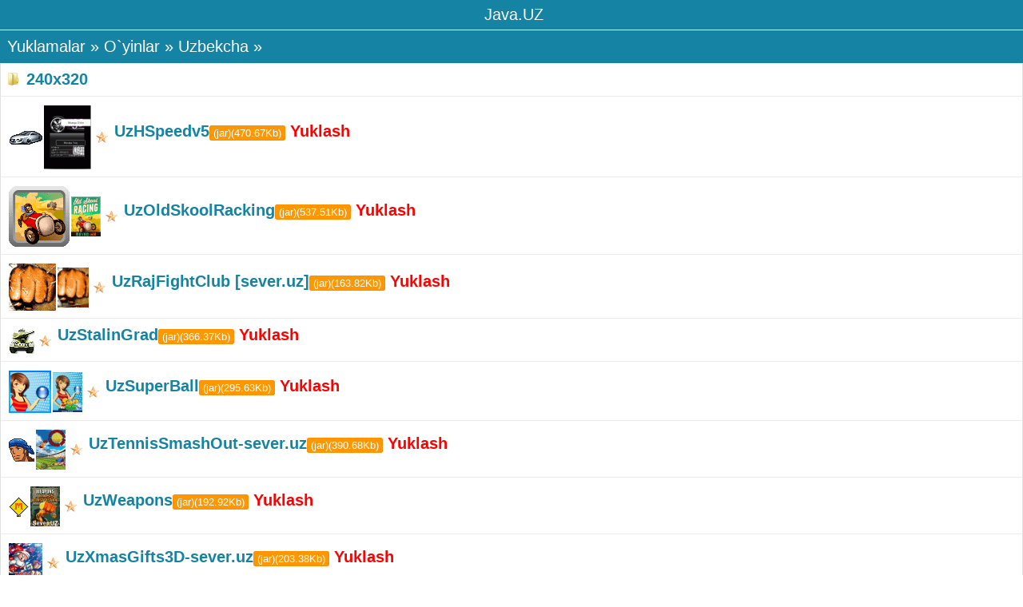

--- FILE ---
content_type: text/html; charset=utf-8
request_url: https://uzsmart.ru/ups/12096/
body_size: 3864
content:

<!DOCTYPE html>
<html lang="ru">
<head>
<title> O`yinlar Uzbekcha Скачать</title>
<meta charset="utf-8">
<meta name="description" content=" O`yinlar Uzbekcha Yuklamalar, Скачать"/>
<meta name="keywords" content=" O`yinlar Uzbekcha &raquo; Скачать бесплатно" />
<meta name="robots" content="all" />
<meta name="Googlebot" content="index" />
<meta http-equiv="X-UA-Compatible" content="IE=edge">
<meta name="yandex-verification" content="7e5b22a5ee34a000" />
<meta name="google-site-verification" content="googlefc32a59b8e1cb0a4" />
<meta name="viewport" content="width=device-width, initial-scale=1.0" />
<link rel="SHORTCUT ICON" href="/favicon.ico" />
<link rel="canonical" href="https://uzsmart.ru/ups/12096/"/>
<meta name="google" content="notranslate" />
<style>body{color:#545454;font-family:Helvetica, Arial, sans-serif;font-stretch:ultra-expanded;font-size:20px;margin: 0 auto;}h1,h2,h3,h4,h5,h6{font-size:22px;margin:0;}ul{list-style-type:none;padding:0!important;}hr{border-color:#f0f0f0 #fff #fff;border-style:solid;border-width:1px;margin:0;}#logo{color:#fff;border-bottom:1px solid #FFF;text-align:center;font-family:Tahoma,Arial;background:#1583A3;padding:7px;}.iblock{margin-bottom:1px;margin-top:1px;border:1px solid #ECECEC;background-color:#FFF;color:#00254A;padding:2px;}.mblock{background-color:#FFF;color:#00254A;margin-bottom:1px;margin-top:1px;border:1px solid #ECECEC;font-weight:700;padding:2px;}.mainzag,.content{border:1px solid #ECECEC;background-color:#FFF;color:#000;margin-bottom:1px;padding:5px 13px;}img{position:relative;top:1px;margin:-1px 2px -1px -1px;}.red{color:RED;}.row{border:1px solid #ECECEC;background-color:#FFF;color:#000;margin-bottom:1px;padding:6px;}.hr{background-color:#ECECEC;margin:4px 0 2px;padding:0;}form{margin:0;}a.pagenav{border:1px solid #6fd080;border-radius:3px;text-decoration:none;padding:0 3px;}a.pagenav:hover{background-color:#6fd080;}span.hot-bar{background:#FF9702;border:1px solid #ff9000;border-radius:3px;color:#fff;font-size:10pt;padding:1px 4px;}a:active,a:visited,a:link,a:hover{color:#1583A3;text-decoration:none;}.title,#foot{background:#1583A3;color:#fff;padding:9px;}.title a,#foot a,#logo a{color:#FFF;}.list1,.list2,.main,.link{background:#fff;border-bottom:1px solid #ebebeb;border-left:1px solid #e0e0e0;border-right:1px solid #e0e0e0;display:block;padding:9px;}.list1 a:hover,.list2 a:hover,a.main:hover,a.link:hover{color:#314856;background:#f5f5f5;}.buttom,.enter{background:#FFF;border:1px solid #ECECEC;font-size:11px;margin-top:1px;margin-bottom:1px;padding:1px;}</style><div id="logo"><a style="display:block;" href="/uz/index.html">&nbsp;Java.UZ</a></div><div class="title"><a href="http://uzsmart.ru/ups/index.php">Yuklamalar</a> &raquo; <a href="/ups/7637">O`yinlar</a> &#187; <a href="/ups/12096">Uzbekcha</a> &#187; </div><a href="/ups/12097" class="main"><strong><img src="/ups/ext/dir.png" alt="240x320" title="240x320"/>&nbsp;240x320</strong></a><div class="list2"><a href="/ups/view/12312"><strong><img style="margin: 1px;" src="/ups/data/jar_ico/O`yinlar--Uzbekcha--UzHSpeedv5.jar.png"  align="middle" title="UzHSpeedv5" alt="UzHSpeedv5"/><img style="margin: 1px;" src="/ups/screen/O`yinlar/Uzbekcha/UzHSpeedv5.jar.thumb.gif"  align="middle" title="UzHSpeedv5" alt="UzHSpeedv5"/> <img src="/ups/ext/jar.png"  align="middle" title="UzHSpeedv5" alt="UzHSpeedv5"/> UzHSpeedv5</strong></a><span class="hot-bar">(jar)(470.67Kb)</span>&nbsp;<a class="yes" href="/ups/load/12312"><span class="red"><b>Yuklash</b></span></a></div><div class="list1"><a href="/ups/view/12313"><strong><img style="margin: 1px;" src="/ups/data/jar_ico/O`yinlar--Uzbekcha--UzOldSkoolRacking.jar.png"  align="middle" title="UzOldSkoolRacking" alt="UzOldSkoolRacking"/><img style="margin: 1px;" src="/ups/screen/O`yinlar/Uzbekcha/UzOldSkoolRacking.jar.thumb.gif"  align="middle" title="UzOldSkoolRacking" alt="UzOldSkoolRacking"/> <img src="/ups/ext/jar.png"  align="middle" title="UzOldSkoolRacking" alt="UzOldSkoolRacking"/> UzOldSkoolRacking</strong></a><span class="hot-bar">(jar)(537.51Kb)</span>&nbsp;<a class="yes" href="/ups/load/12313"><span class="red"><b>Yuklash</b></span></a></div><div class="list2"><a href="/ups/view/12314"><strong><img style="margin: 1px;" src="/ups/data/jar_ico/O`yinlar--Uzbekcha--UzRajFightClub_[sever.uz].jar.png"  align="middle" title="UzRajFightClub_[sever.uz]" alt="UzRajFightClub_[sever.uz]"/><img style="margin: 1px;" src="/ups/screen/O`yinlar/Uzbekcha/UzRajFightClub_[sever.uz].jar.thumb.gif"  align="middle" title="UzRajFightClub_[sever.uz]" alt="UzRajFightClub_[sever.uz]"/> <img src="/ups/ext/jar.png"  align="middle" title="UzRajFightClub_[sever.uz]" alt="UzRajFightClub_[sever.uz]"/> UzRajFightClub [sever.uz]</strong></a><span class="hot-bar">(jar)(163.82Kb)</span>&nbsp;<a class="yes" href="/ups/load/12314"><span class="red"><b>Yuklash</b></span></a></div><div class="list1"><a href="/ups/view/12315"><strong><img style="margin: 1px;" src="/ups/data/jar_ico/O`yinlar--Uzbekcha--UzStalinGrad.jar.png"  align="middle" title="UzStalinGrad" alt="UzStalinGrad"/> <img src="/ups/ext/jar.png"  align="middle" title="UzStalinGrad" alt="UzStalinGrad"/> UzStalinGrad</strong></a><span class="hot-bar">(jar)(366.37Kb)</span>&nbsp;<a class="yes" href="/ups/load/12315"><span class="red"><b>Yuklash</b></span></a></div><div class="list2"><a href="/ups/view/12316"><strong><img style="margin: 1px;" src="/ups/data/jar_ico/O`yinlar--Uzbekcha--UzSuperBall.jar.png"  align="middle" title="UzSuperBall" alt="UzSuperBall"/><img style="margin: 1px;" src="/ups/screen/O`yinlar/Uzbekcha/UzSuperBall.jar.thumb.gif"  align="middle" title="UzSuperBall" alt="UzSuperBall"/> <img src="/ups/ext/jar.png"  align="middle" title="UzSuperBall" alt="UzSuperBall"/> UzSuperBall</strong></a><span class="hot-bar">(jar)(295.63Kb)</span>&nbsp;<a class="yes" href="/ups/load/12316"><span class="red"><b>Yuklash</b></span></a></div><div class="list1"><a href="/ups/view/12317"><strong><img style="margin: 1px;" src="/ups/data/jar_ico/O`yinlar--Uzbekcha--UzTennisSmashOut-sever.uz.jar.png"  align="middle" title="UzTennisSmashOut-sever.uz" alt="UzTennisSmashOut-sever.uz"/><img style="margin: 1px;" src="/ups/screen/O`yinlar/Uzbekcha/UzTennisSmashOut-sever.uz.jar.thumb.gif"  align="middle" title="UzTennisSmashOut-sever.uz" alt="UzTennisSmashOut-sever.uz"/> <img src="/ups/ext/jar.png"  align="middle" title="UzTennisSmashOut-sever.uz" alt="UzTennisSmashOut-sever.uz"/> UzTennisSmashOut-sever.uz</strong></a><span class="hot-bar">(jar)(390.68Kb)</span>&nbsp;<a class="yes" href="/ups/load/12317"><span class="red"><b>Yuklash</b></span></a></div><div class="list2"><a href="/ups/view/12318"><strong><img style="margin: 1px;" src="/ups/data/jar_ico/O`yinlar--Uzbekcha--UzWeapons.jar.png"  align="middle" title="UzWeapons" alt="UzWeapons"/><img style="margin: 1px;" src="/ups/screen/O`yinlar/Uzbekcha/UzWeapons.jar.thumb.gif"  align="middle" title="UzWeapons" alt="UzWeapons"/> <img src="/ups/ext/jar.png"  align="middle" title="UzWeapons" alt="UzWeapons"/> UzWeapons</strong></a><span class="hot-bar">(jar)(192.92Kb)</span>&nbsp;<a class="yes" href="/ups/load/12318"><span class="red"><b>Yuklash</b></span></a></div><div class="list1"><a href="/ups/view/12319"><strong><img style="margin: 1px;" src="/ups/screen/O`yinlar/Uzbekcha/UzXmasGifts3D-sever.uz.jar.thumb.gif"  align="middle" title="UzXmasGifts3D-sever.uz" alt="UzXmasGifts3D-sever.uz"/> <img src="/ups/ext/jar.png"  align="middle" title="UzXmasGifts3D-sever.uz" alt="UzXmasGifts3D-sever.uz"/> UzXmasGifts3D-sever.uz</strong></a><span class="hot-bar">(jar)(203.38Kb)</span>&nbsp;<a class="yes" href="/ups/load/12319"><span class="red"><b>Yuklash</b></span></a></div><div class="list2"><a href="/ups/view/12320"><strong><img style="margin: 1px;" src="/ups/data/jar_ico/O`yinlar--Uzbekcha--Uz_Fast_and_Furios_st_3D_[Java.UZ].jar.png"  align="middle" title="Uz_Fast_and_Furios_st_3D_[Java.UZ]" alt="Uz_Fast_and_Furios_st_3D_[Java.UZ]"/> <img src="/ups/ext/jar.png"  align="middle" title="Uz_Fast_and_Furios_st_3D_[Java.UZ]" alt="Uz_Fast_and_Furios_st_3D_[Java.UZ]"/> Uz Fast and Furios st 3D [Java.UZ]</strong></a><span class="hot-bar">(jar)(694.83Kb)</span>&nbsp;<a class="yes" href="/ups/load/12320"><span class="red"><b>Yuklash</b></span></a></div><div class="list1"><a href="/ups/view/12321"><strong><img style="margin: 1px;" src="/ups/data/jar_ico/O`yinlar--Uzbekcha--Uz_adventuresoften2_[Java.UZ].jar.png"  align="middle" title="Uz_adventuresoften2_[Java.UZ]" alt="Uz_adventuresoften2_[Java.UZ]"/> <img src="/ups/ext/jar.png"  align="middle" title="Uz_adventuresoften2_[Java.UZ]" alt="Uz_adventuresoften2_[Java.UZ]"/> Uz adventuresoften2 [Java.UZ]</strong></a><span class="hot-bar">(jar)(437.46Kb)</span>&nbsp;<a class="yes" href="/ups/load/12321"><span class="red"><b>Yuklash</b></span></a></div><div class="list2"><a href="/ups/view/12322"><strong><img style="margin: 1px;" src="/ups/data/jar_ico/O`yinlar--Uzbekcha--Uz_fluty_blast_[Java.UZ].jar.png"  align="middle" title="Uz_fluty_blast_[Java.UZ]" alt="Uz_fluty_blast_[Java.UZ]"/> <img src="/ups/ext/jar.png"  align="middle" title="Uz_fluty_blast_[Java.UZ]" alt="Uz_fluty_blast_[Java.UZ]"/> Uz fluty blast [Java.UZ]</strong></a><span class="hot-bar">(jar)(215.84Kb)</span>&nbsp;<a class="yes" href="/ups/load/12322"><span class="red"><b>Yuklash</b></span></a></div><div class="list1"><a href="/ups/view/12323"><strong><img style="margin: 1px;" src="/ups/data/jar_ico/O`yinlar--Uzbekcha--Uz_lawn_darts_3D_[Java.UZ].jar.png"  align="middle" title="Uz_lawn_darts_3D_[Java.UZ]" alt="Uz_lawn_darts_3D_[Java.UZ]"/> <img src="/ups/ext/jar.png"  align="middle" title="Uz_lawn_darts_3D_[Java.UZ]" alt="Uz_lawn_darts_3D_[Java.UZ]"/> Uz lawn darts 3D [Java.UZ]</strong></a><span class="hot-bar">(jar)(496.56Kb)</span>&nbsp;<a class="yes" href="/ups/load/12323"><span class="red"><b>Yuklash</b></span></a></div><div class="list2"><a href="/ups/view/12324"><strong><img style="margin: 1px;" src="/ups/data/jar_ico/O`yinlar--Uzbekcha--Uz_ops_sneper2_[Java.UZ].jar.png"  align="middle" title="Uz_ops_sneper2_[Java.UZ]" alt="Uz_ops_sneper2_[Java.UZ]"/> <img src="/ups/ext/jar.png"  align="middle" title="Uz_ops_sneper2_[Java.UZ]" alt="Uz_ops_sneper2_[Java.UZ]"/> Uz ops sneper2 [Java.UZ]</strong></a><span class="hot-bar">(jar)(786.34Kb)</span>&nbsp;<a class="yes" href="/ups/load/12324"><span class="red"><b>Yuklash</b></span></a></div><div class="list1"><a href="/ups/view/12325"><strong><img style="margin: 1px;" src="/ups/data/jar_ico/O`yinlar--Uzbekcha--UzsuperMario_[Java.UZ].jar.png"  align="middle" title="UzsuperMario_[Java.UZ]" alt="UzsuperMario_[Java.UZ]"/> <img src="/ups/ext/jar.png"  align="middle" title="UzsuperMario_[Java.UZ]" alt="UzsuperMario_[Java.UZ]"/> UzsuperMario [Java.UZ]</strong></a><span class="hot-bar">(jar)(271.8Kb)</span>&nbsp;<a class="yes" href="/ups/load/12325"><span class="red"><b>Yuklash</b></span></a></div><div class="list2"><a href="/ups/view/12326"><strong><img style="margin: 1px;" src="/ups/data/jar_ico/O`yinlar--Uzbekcha--billyard_Server.UZ.jar.png"  align="middle" title="billyard_Server.UZ" alt="billyard_Server.UZ"/><img style="margin: 1px;" src="/ups/screen/O`yinlar/Uzbekcha/billyard_Server.UZ.jar.thumb.gif"  align="middle" title="billyard_Server.UZ" alt="billyard_Server.UZ"/> <img src="/ups/ext/jar.png"  align="middle" title="billyard_Server.UZ" alt="billyard_Server.UZ"/> billyard Server.UZ</strong></a><span class="hot-bar">(jar)(97.98Kb)</span>&nbsp;<a class="yes" href="/ups/load/12326"><span class="red"><b>Yuklash</b></span></a></div><div class="list1"><a href="/ups/view/12327"><strong><img style="margin: 1px;" src="/ups/screen/O`yinlar/Uzbekcha/shashka_Sever.UZ.jar.thumb.gif"  align="middle" title="shashka_Sever.UZ" alt="shashka_Sever.UZ"/> <img src="/ups/ext/jar.png"  align="middle" title="shashka_Sever.UZ" alt="shashka_Sever.UZ"/> shashka Sever.UZ</strong></a><span class="hot-bar">(jar)(83.58Kb)</span>&nbsp;<a class="yes" href="/ups/load/12327"><span class="red"><b>Yuklash</b></span></a></div><div class="list2"><a href="/ups/view/12328"><strong><img style="margin: 1px;" src="/ups/data/jar_ico/O`yinlar--Uzbekcha--shaxmat.jar.png"  align="middle" title="shaxmat" alt="shaxmat"/><img style="margin: 1px;" src="/ups/screen/O`yinlar/Uzbekcha/shaxmat.jar.thumb.gif"  align="middle" title="shaxmat" alt="shaxmat"/> <img src="/ups/ext/jar.png"  align="middle" title="shaxmat" alt="shaxmat"/> shaxmat</strong></a><span class="hot-bar">(jar)(111.43Kb)</span>&nbsp;<a class="yes" href="/ups/load/12328"><span class="red"><b>Yuklash</b></span></a></div><div class="list1"><a href="/ups/view/12329"><strong><img src="/ups/ext/jar.png"  align="middle" title="uzfutbol_Sever.UZ." alt="uzfutbol_Sever.UZ."/> uzfutbol Sever.UZ.</strong></a><span class="hot-bar">(jar)(188.36Kb)</span>&nbsp;<a class="yes" href="/ups/load/12329"><span class="red"><b>Yuklash</b></span></a></div><div class="list2"><a href="/ups/view/12330"><strong><img style="margin: 1px;" src="/ups/data/jar_ico/O`yinlar--Uzbekcha--uzgravity2_sever.uz.jar.png"  align="middle" title="uzgravity2_sever.uz" alt="uzgravity2_sever.uz"/><img style="margin: 1px;" src="/ups/screen/O`yinlar/Uzbekcha/uzgravity2_sever.uz.jar.thumb.gif"  align="middle" title="uzgravity2_sever.uz" alt="uzgravity2_sever.uz"/> <img src="/ups/ext/jar.png"  align="middle" title="uzgravity2_sever.uz" alt="uzgravity2_sever.uz"/> uzgravity2 sever.uz</strong></a><span class="hot-bar">(jar)(230.44Kb)</span>&nbsp;<a class="yes" href="/ups/load/12330"><span class="red"><b>Yuklash</b></span></a></div><div class="iblock">sahifa: <strong>[1]</strong> <a href="/ups/12096/2">2</a> <br/></div><div class="title">Tavsiya qilamiz</div>
<div class="content"><a style="display:block;" href="http://tush.uz/index.php"><img src="/images/ok2.png" alt="."/>&nbsp;Tush.UZ - Tushlar tabiri</a></div>
<div class="content"><a style="display:block;" href="http://uzsmart.ru/ups/37/"><img src="/images/ok2.png" alt="."/>&nbsp;O'zbekcha Android dasturlar</a></div>
<div class="content"><a style="display:block;" href="https://uzsmart.uz/kitoblar/"><img src="/images/ok2.png" alt="."/>&nbsp;Kitoblar | Referatlar | Darsliklar</a></div>
<div class="content"><a style="display:block;" href="http://uzsmart.ru/namoz-vaqtlari/"><img src="/images/ok2.png" alt="."/>&nbsp; Namoz vaqtlari 2026</a></div>
<div id="foot"><a style="display:block;" href="/uz/index.html">Bosh sahifa</a></div>
 <div style="display:none">
<!--LiveInternet counter-->
<script>document.write("<a href='http://www.liveinternet.ru/click' target=_blank><img src='//counter.yadro.ru/hit?t26.6;r" + escape(document.referrer) + ((typeof(screen)=="undefined")?"":";s"+screen.width+"*"+screen.height+"*"+(screen.colorDepth?screen.colorDepth:screen.pixelDepth)) + ";u" + escape(document.URL) + ";" + Math.random() + "' border='0' width='0.000000001' height='0.000000001' alt='.' title='.'><\/a>")</script>
<!--/LiveInternet-->
<!-- Yandex.Metrika informer --> <a href="https://metrika.yandex.ru/stat/?id=19540516&amp;from=informer" target="_blank" rel="nofollow"><img src="https://informer.yandex.ru/informer/19540516/3_1_FFFFFFFF_EFEFEFFF_0_visits" style="width:88px; height:31px; border:0;" alt="Яндекс.Метрика" title="Яндекс.Метрика: данные за сегодня (просмотры, визиты и уникальные посетители)" class="ym-advanced-informer" data-cid="19540516" data-lang="ru" /></a> <!-- /Yandex.Metrika informer --> <!-- Yandex.Metrika counter --> <script> (function (d, w, c) { (w[c] = w[c] || []).push(function() { try { w.yaCounter19540516 = new Ya.Metrika({ id:19540516, clickmap:true, trackLinks:true, accurateTrackBounce:true, webvisor:true }); } catch(e) { } }); var n = d.getElementsByTagName("script")[0], s = d.createElement("script"), f = function () { n.parentNode.insertBefore(s, n); }; s.type = "text/javascript"; s.async = true; s.src = "https://mc.yandex.ru/metrika/watch.js"; if (w.opera == "[object Opera]") { d.addEventListener("DOMContentLoaded", f, false); } else { f(); } })(document, window, "yandex_metrika_callbacks"); </script> <noscript><div><img src="https://mc.yandex.ru/watch/19540516" style="position:absolute; left:-9999px;" alt="" /></div></noscript> <!-- /Yandex.Metrika counter -->
<!-- Google Tag Manager -->
<noscript><iframe src="//www.googletagmanager.com/ns.html?id=GTM-5BTP23"
height="0" width="0" style="display:none;visibility:hidden"></iframe></noscript>
<script>(function(w,d,s,l,i){w[l]=w[l]||[];w[l].push({'gtm.start':
new Date().getTime(),event:'gtm.js'});var f=d.getElementsByTagName(s)[0],
j=d.createElement(s),dl=l!='dataLayer'?'&l='+l:'';j.async=true;j.src=
'//www.googletagmanager.com/gtm.js?id='+i+dl;f.parentNode.insertBefore(j,f);
})(window,document,'script','dataLayer','GTM-5BTP23');</script>
<!-- End Google Tag Manager -->
<script>
  (function(i,s,o,g,r,a,m){i['GoogleAnalyticsObject']=r;i[r]=i[r]||function(){
  (i[r].q=i[r].q||[]).push(arguments)},i[r].l=1*new Date();a=s.createElement(o),
  m=s.getElementsByTagName(o)[0];a.async=1;a.src=g;m.parentNode.insertBefore(a,m)
  })(window,document,'script','https://www.google-analytics.com/analytics.js','ga');

  ga('create', 'UA-50668896-1', 'auto');
  ga('send', 'pageview');

</script>
</div>
</body>
</html>